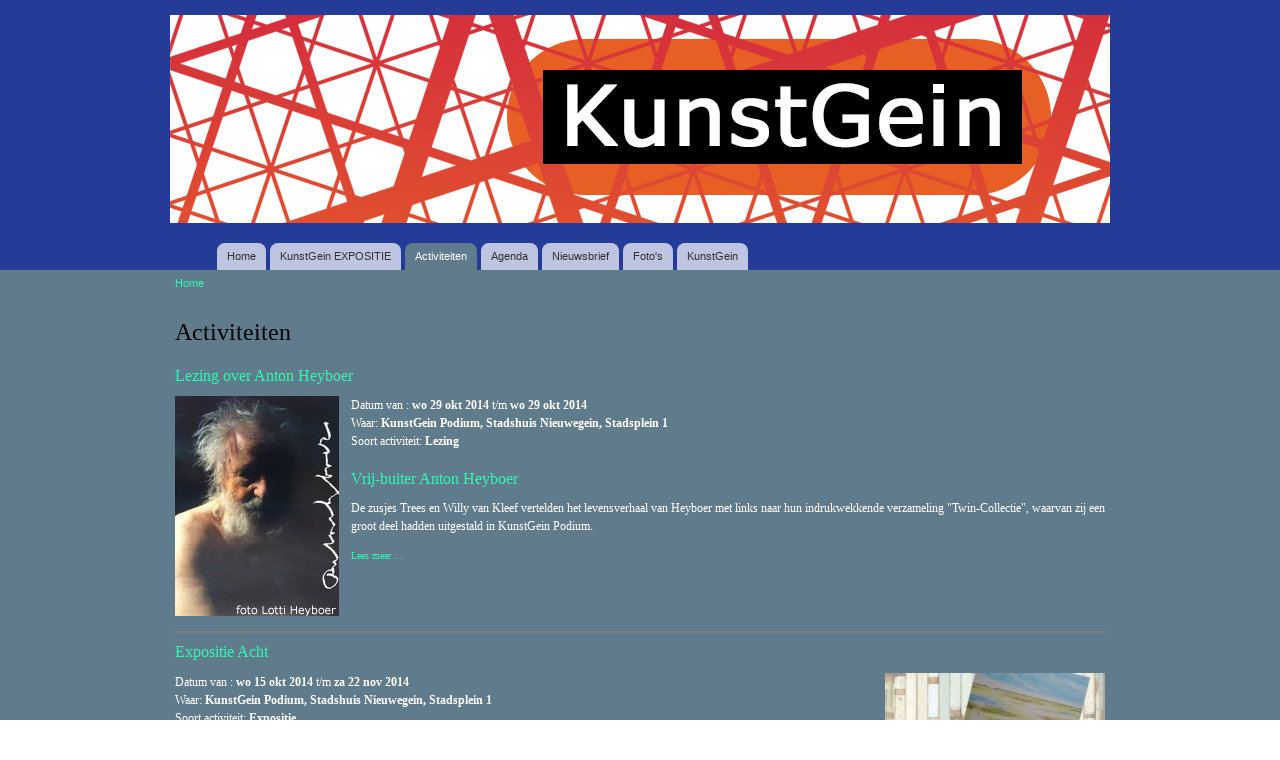

--- FILE ---
content_type: text/html; charset=utf-8
request_url: https://kunstgein.nl/activiteiten?page=16
body_size: 7231
content:
<!DOCTYPE html PUBLIC "-//W3C//DTD XHTML+RDFa 1.0//EN"
  "http://www.w3.org/MarkUp/DTD/xhtml-rdfa-1.dtd">
<html xmlns="http://www.w3.org/1999/xhtml" xml:lang="nl" version="XHTML+RDFa 1.0" dir="ltr"
  xmlns:content="http://purl.org/rss/1.0/modules/content/"
  xmlns:dc="http://purl.org/dc/terms/"
  xmlns:foaf="http://xmlns.com/foaf/0.1/"
  xmlns:og="http://ogp.me/ns#"
  xmlns:rdfs="http://www.w3.org/2000/01/rdf-schema#"
  xmlns:sioc="http://rdfs.org/sioc/ns#"
  xmlns:sioct="http://rdfs.org/sioc/types#"
  xmlns:skos="http://www.w3.org/2004/02/skos/core#"
  xmlns:xsd="http://www.w3.org/2001/XMLSchema#">

<head profile="http://www.w3.org/1999/xhtml/vocab">
  <meta http-equiv="Content-Type" content="text/html; charset=utf-8" />
<meta name="Generator" content="Drupal 7 (http://drupal.org)" />
<link rel="shortcut icon" href="https://kunstgein.nl/sites/default/files/kunstgein_ico_blauw_001_0.ico" type="image/vnd.microsoft.icon" />
  <title>Activiteiten | Stichting KunstGein</title>
  <style type="text/css" media="all">
@import url("https://kunstgein.nl/modules/system/system.base.css?rywzhq");
@import url("https://kunstgein.nl/modules/system/system.menus.css?rywzhq");
@import url("https://kunstgein.nl/modules/system/system.messages.css?rywzhq");
@import url("https://kunstgein.nl/modules/system/system.theme.css?rywzhq");
</style>
<style type="text/css" media="all">
@import url("https://kunstgein.nl/sites/all/modules/calendar/css/calendar_multiday.css?rywzhq");
@import url("https://kunstgein.nl/sites/all/modules/calendar_tooltips/calendar_tooltips.css?rywzhq");
@import url("https://kunstgein.nl/modules/field/theme/field.css?rywzhq");
@import url("https://kunstgein.nl/modules/node/node.css?rywzhq");
@import url("https://kunstgein.nl/modules/search/search.css?rywzhq");
@import url("https://kunstgein.nl/modules/user/user.css?rywzhq");
@import url("https://kunstgein.nl/sites/all/modules/views/css/views.css?rywzhq");
</style>
<style type="text/css" media="all">
@import url("https://kunstgein.nl/sites/all/modules/ckeditor/ckeditor.css?rywzhq");
@import url("https://kunstgein.nl/sites/all/libraries/colorbox/example1/colorbox.css?rywzhq");
@import url("https://kunstgein.nl/sites/all/modules/ctools/css/ctools.css?rywzhq");
@import url("https://kunstgein.nl/sites/all/modules/lightbox2/css/lightbox.css?rywzhq");
</style>
<style type="text/css" media="all">
@import url("https://kunstgein.nl/themes/bartik/css/layout.css?rywzhq");
@import url("https://kunstgein.nl/themes/bartik/css/style.css?rywzhq");
@import url("https://kunstgein.nl/sites/default/files/color/bartik_plus-48d2141e/colors.css?rywzhq");
@import url("https://kunstgein.nl/themes/bartik_plus/css/menu_style.css?rywzhq");
@import url("https://kunstgein.nl/themes/bartik_plus/css/kunstgein.css?rywzhq");
</style>
<style type="text/css" media="print">
@import url("https://kunstgein.nl/themes/bartik/css/print.css?rywzhq");
</style>

<!--[if lte IE 7]>
<link type="text/css" rel="stylesheet" href="https://kunstgein.nl/themes/bartik/css/ie.css?rywzhq" media="all" />
<![endif]-->

<!--[if IE 6]>
<link type="text/css" rel="stylesheet" href="https://kunstgein.nl/themes/bartik/css/ie6.css?rywzhq" media="all" />
<![endif]-->
  <script type="text/javascript" src="https://kunstgein.nl/misc/jquery.js?v=1.4.4"></script>
<script type="text/javascript" src="https://kunstgein.nl/misc/jquery-extend-3.4.0.js?v=1.4.4"></script>
<script type="text/javascript" src="https://kunstgein.nl/misc/jquery-html-prefilter-3.5.0-backport.js?v=1.4.4"></script>
<script type="text/javascript" src="https://kunstgein.nl/misc/jquery.once.js?v=1.2"></script>
<script type="text/javascript" src="https://kunstgein.nl/misc/drupal.js?rywzhq"></script>
<script type="text/javascript" src="https://kunstgein.nl/sites/all/modules/beautytips/js/jquery.bt.min.js?v=0.9.5-rc1"></script>
<script type="text/javascript" src="https://kunstgein.nl/sites/all/modules/beautytips/js/beautytips.min.js?v=7.x-2.x"></script>
<script type="text/javascript" src="https://kunstgein.nl/sites/default/files/languages/nl_6oblD0LUr42Otvo2mzFpSrbH5sTTZUDxTOhhuRKvGDo.js?rywzhq"></script>
<script type="text/javascript" src="https://kunstgein.nl/sites/all/modules/colorbox/js/colorbox.js?rywzhq"></script>
<script type="text/javascript" src="https://kunstgein.nl/sites/all/modules/lightbox2/js/lightbox.js?rywzhq"></script>
<script type="text/javascript" src="https://kunstgein.nl/sites/all/modules/google_analytics/googleanalytics.js?rywzhq"></script>
<script type="text/javascript" src="https://www.googletagmanager.com/gtag/js?id=UA-48341880-1"></script>
<script type="text/javascript">
<!--//--><![CDATA[//><!--
window.dataLayer = window.dataLayer || [];function gtag(){dataLayer.push(arguments)};gtag("js", new Date());gtag("set", "developer_id.dMDhkMT", true);gtag("config", "UA-48341880-1", {"groups":"default"});
//--><!]]>
</script>
<script type="text/javascript" src="https://kunstgein.nl/themes/bartik_plus/scripts/superfish.js?rywzhq"></script>
<script type="text/javascript" src="https://kunstgein.nl/themes/bartik_plus/scripts/bartik_plus.js?rywzhq"></script>
<script type="text/javascript">
<!--//--><![CDATA[//><!--
jQuery.extend(Drupal.settings, {"basePath":"\/","pathPrefix":"","setHasJsCookie":0,"ajaxPageState":{"theme":"bartik_plus","theme_token":"bQq2D_WuBadGwkyRj0thBA8g9nhvAxlM_ybZqeyLvJk","js":{"misc\/jquery.js":1,"misc\/jquery-extend-3.4.0.js":1,"misc\/jquery-html-prefilter-3.5.0-backport.js":1,"misc\/jquery.once.js":1,"misc\/drupal.js":1,"sites\/all\/modules\/beautytips\/js\/jquery.bt.min.js":1,"sites\/all\/modules\/beautytips\/js\/beautytips.min.js":1,"public:\/\/languages\/nl_6oblD0LUr42Otvo2mzFpSrbH5sTTZUDxTOhhuRKvGDo.js":1,"sites\/all\/modules\/colorbox\/js\/colorbox.js":1,"sites\/all\/modules\/lightbox2\/js\/lightbox.js":1,"sites\/all\/modules\/google_analytics\/googleanalytics.js":1,"https:\/\/www.googletagmanager.com\/gtag\/js?id=UA-48341880-1":1,"0":1,"themes\/bartik_plus\/scripts\/superfish.js":1,"themes\/bartik_plus\/scripts\/bartik_plus.js":1},"css":{"modules\/system\/system.base.css":1,"modules\/system\/system.menus.css":1,"modules\/system\/system.messages.css":1,"modules\/system\/system.theme.css":1,"sites\/all\/modules\/calendar\/css\/calendar_multiday.css":1,"sites\/all\/modules\/calendar_tooltips\/calendar_tooltips.css":1,"modules\/field\/theme\/field.css":1,"modules\/node\/node.css":1,"modules\/search\/search.css":1,"modules\/user\/user.css":1,"sites\/all\/modules\/views\/css\/views.css":1,"sites\/all\/modules\/ckeditor\/ckeditor.css":1,"sites\/all\/libraries\/colorbox\/example1\/colorbox.css":1,"sites\/all\/modules\/ctools\/css\/ctools.css":1,"sites\/all\/modules\/lightbox2\/css\/lightbox.css":1,"themes\/bartik\/css\/layout.css":1,"themes\/bartik\/css\/style.css":1,"themes\/bartik_plus\/css\/colors.css":1,"themes\/bartik_plus\/css\/menu_style.css":1,"themes\/bartik_plus\/css\/kunstgein.css":1,"themes\/bartik\/css\/print.css":1,"themes\/bartik\/css\/ie.css":1,"themes\/bartik\/css\/ie6.css":1}},"colorbox":{"transition":"none","speed":"100","opacity":"0.85","slideshow":true,"slideshowAuto":true,"slideshowSpeed":"6000","slideshowStart":"Diashow","slideshowStop":"Stop","current":"{current} van {total}","previous":"\u00ab Vorige","next":"Volgende \u00bb","close":"Sluiten","overlayClose":true,"returnFocus":true,"maxWidth":"100%","maxHeight":"100%","initialWidth":"600","initialHeight":"400","fixed":true,"scrolling":false,"mobiledetect":true,"mobiledevicewidth":"480px","file_public_path":"\/sites\/default\/files","specificPagesDefaultValue":"admin*\nimagebrowser*\nimg_assist*\nimce*\nnode\/add\/*\nnode\/*\/edit\nprint\/*\nprintpdf\/*\nsystem\/ajax\nsystem\/ajax\/*"},"lightbox2":{"rtl":"0","file_path":"\/(\\w\\w\/)public:\/","default_image":"\/sites\/all\/modules\/lightbox2\/images\/brokenimage.jpg","border_size":5,"font_color":"000","box_color":"fff","top_position":"","overlay_opacity":"0.8","overlay_color":"000","disable_close_click":1,"resize_sequence":0,"resize_speed":400,"fade_in_speed":400,"slide_down_speed":600,"use_alt_layout":0,"disable_resize":0,"disable_zoom":1,"force_show_nav":0,"show_caption":1,"loop_items":0,"node_link_text":"View Image Details","node_link_target":0,"image_count":"!current van !total","video_count":"Video !current of !total","page_count":"Page !current of !total","lite_press_x_close":"press \u003Ca href=\u0022#\u0022 onclick=\u0022hideLightbox(); return FALSE;\u0022\u003E\u003Ckbd\u003Ex\u003C\/kbd\u003E\u003C\/a\u003E to close","download_link_text":"","enable_login":false,"enable_contact":false,"keys_close":"c x 27","keys_previous":"p 37","keys_next":"n 39","keys_zoom":"z","keys_play_pause":"32","display_image_size":"original","image_node_sizes":"()","trigger_lightbox_classes":"","trigger_lightbox_group_classes":"","trigger_slideshow_classes":"","trigger_lightframe_classes":"","trigger_lightframe_group_classes":"","custom_class_handler":0,"custom_trigger_classes":"","disable_for_gallery_lists":true,"disable_for_acidfree_gallery_lists":true,"enable_acidfree_videos":true,"slideshow_interval":5000,"slideshow_automatic_start":1,"slideshow_automatic_exit":1,"show_play_pause":0,"pause_on_next_click":0,"pause_on_previous_click":1,"loop_slides":0,"iframe_width":600,"iframe_height":400,"iframe_border":1,"enable_video":0,"useragent":"Mozilla\/5.0 (Macintosh; Intel Mac OS X 10_15_7) AppleWebKit\/537.36 (KHTML, like Gecko) Chrome\/131.0.0.0 Safari\/537.36; ClaudeBot\/1.0; +claudebot@anthropic.com)"},"googleanalytics":{"account":["UA-48341880-1"],"trackOutbound":1,"trackMailto":1,"trackDownload":1,"trackDownloadExtensions":"7z|aac|arc|arj|asf|asx|avi|bin|csv|doc(x|m)?|dot(x|m)?|exe|flv|gif|gz|gzip|hqx|jar|jpe?g|js|mp(2|3|4|e?g)|mov(ie)?|msi|msp|pdf|phps|png|ppt(x|m)?|pot(x|m)?|pps(x|m)?|ppam|sld(x|m)?|thmx|qtm?|ra(m|r)?|sea|sit|tar|tgz|torrent|txt|wav|wma|wmv|wpd|xls(x|m|b)?|xlt(x|m)|xlam|xml|z|zip","trackColorbox":1,"trackCrossDomains":["kunstgein.nl","kunstgeinatelierroute.nl"]},"beautytipStyles":{"default":{"fill":"#607b8b;","strokeStyle":"#666666","spikeLength":20,"spikeGirth":10,"width":350,"overlap":0,"centerPointY":1,"cornerRadius":0,"cssStyles":{"fontFamily":"\u0026quot;Lucida Grande\u0026quot;,Helvetica,Arial,Verdana,sans-serif","fontSize":"12px","padding":"10px 14px","color":"#120d0d"},"shadow":"1","shadowColor":"rgba(0,0,0,.5)","shadowBlur":8,"shadowOffsetX":4,"shadowOffsetY":4,"cssClass":"kunstgein_beautytips"},"plain":[],"netflix":{"positions":["right","left"],"fill":"#FFF","padding":5,"shadow":true,"shadowBlur":12,"strokeStyle":"#B9090B","spikeLength":50,"spikeGirth":60,"cornerRadius":10,"centerPointY":0.1,"overlap":-8,"cssStyles":{"fontSize":"12px","fontFamily":"arial,helvetica,sans-serif"}},"facebook":{"fill":"#F7F7F7","padding":8,"strokeStyle":"#B7B7B7","cornerRadius":0,"cssStyles":{"fontFamily":"\u0022lucida grande\u0022,tahoma,verdana,arial,sans-serif","fontSize":"11px"}},"transparent":{"fill":"rgba(0, 0, 0, .8)","padding":20,"strokeStyle":"#CC0","strokeWidth":3,"spikeLength":40,"spikeGirth":40,"cornerRadius":40,"cssStyles":{"color":"#FFF","fontWeight":"bold"}},"big-green":{"fill":"#00FF4E","padding":20,"strokeWidth":0,"spikeLength":40,"spikeGirth":40,"cornerRadius":15,"cssStyles":{"fontFamily":"\u0022lucida grande\u0022,tahoma,verdana,arial,sans-serif","fontSize":"14px"}},"google-maps":{"positions":["top","bottom"],"fill":"#FFF","padding":15,"strokeStyle":"#ABABAB","strokeWidth":1,"spikeLength":65,"spikeGirth":40,"cornerRadius":25,"centerPointX":0.9,"cssStyles":[]},"hulu":{"fill":"#F4F4F4","strokeStyle":"#666666","spikeLength":20,"spikeGirth":10,"width":350,"overlap":0,"centerPointY":1,"cornerRadius":0,"cssStyles":{"fontFamily":"\u0022Lucida Grande\u0022,Helvetica,Arial,Verdana,sans-serif","fontSize":"12px","padding":"10px 14px"},"shadow":true,"shadowColor":"rgba(0,0,0,.5)","shadowBlur":8,"shadowOffsetX":4,"shadowOffsetY":4}},"beautytips":{"calendar-tooltips":{"cssSelect":".calendar-calendar .mini-day-on a, .calendar-calendar .day a, .calendar-calendar .mini-day-on span, .calendar-calendar .day span","contentSelector":"$(this).next().html()","trigger":["mouseover","mouseout"],"style":"hulu","list":["contentSelector","trigger"]}}});
//--><!]]>
</script>
</head>
<body class="html not-front not-logged-in no-sidebars page-activiteiten" >
  <div id="skip-link">
    <a href="#main-content" class="element-invisible element-focusable">Overslaan en naar de inhoud gaan</a>
  </div>
    <div id="page-wrapper"><div id="page">

  <div id="header" class="without-secondary-menu"><div class="section clearfix">

          <a href="/" title="Home" rel="home" id="logo">
        <img src="https://kunstgein.nl/sites/default/files/banner%20web%20pixlr.jpg" alt="Home" />
      </a>
    
          <div id="name-and-slogan" class="element-invisible">

                              <div id="site-name" class="element-invisible">
              <strong>
                <a href="/" title="Home" rel="home"><span>Stichting KunstGein</span></a>
              </strong>
            </div>
                  
        
      </div> <!-- /#name-and-slogan -->
    
    
          <div id="main-menu" class="navigation">
        <div id="main-menu-links"><ul class="menu clearfix"><li class="first leaf"><a href="/" title="">Home</a></li>
<li class="expanded"><a href="/kunstgein%20expositie">KunstGein EXPOSITIE</a><ul class="menu clearfix"><li class="first leaf"><a href="/expositie" title="">Nu te zien</a></li>
<li class="leaf"><a href="/expositie_verwacht" title="">Straks te zien</a></li>
<li class="last leaf"><a href="/expositie_voorbij" title="">Voorbij</a></li>
</ul></li>
<li class="leaf active-trail"><a href="/activiteiten" title="" class="active-trail active">Activiteiten</a></li>
<li class="expanded"><a href="/node/49">Agenda</a><ul class="menu clearfix"><li class="first last leaf"><a href="/agenda" title="">Binnenkort</a></li>
</ul></li>
<li class="leaf"><a href="/nieuwsbrief">Nieuwsbrief</a></li>
<li class="leaf"><a href="/galleries" title="">Foto&#039;s</a></li>
<li class="last expanded"><a href="/node/47" title="">KunstGein</a><ul class="menu clearfix"><li class="first leaf"><a href="/Over">Over KunstGein</a></li>
<li class="leaf"><a href="/Vriend">Vriend van KunstGein</a></li>
<li class="leaf"><a href="/Donaties%20%26%20sponsoring">Donaties &amp; Sponsoring</a></li>
<li class="last leaf"><a href="/Contact">Contact</a></li>
</ul></li>
</ul></div>      </div> <!-- /#main-menu -->
    
    
  </div></div> <!-- /.section, /#header -->

  
  
  <div id="main-wrapper" class="clearfix"><div id="main" class="clearfix">

          <div id="breadcrumb"><h2 class="element-invisible">U bent hier</h2><div class="breadcrumb"><a href="/">Home</a></div></div>
    
    
    <div id="content" class="column"><div class="section">
            <a id="main-content"></a>
                    <h1 class="title" id="page-title">
          Activiteiten        </h1>
                          <div class="tabs">
                  </div>
                        <div class="view view-activiteiten view-id-activiteiten view-display-id-page view-dom-id-0cc890e2e39fd5bae36f7ea722daea61">
        
  
  
      <div class="view-content">
        <div class="views-row views-row-1 views-row-odd views-row-first">
      
  <span class="views-field views-field-title">        <h1 class="field-content"><a href="/Heyboer">Lezing over Anton Heyboer </a></h1>  </span>  
  <span class="article-view-image">        <span><a href="/Heyboer"><img typeof="foaf:Image" src="https://kunstgein.nl/sites/default/files/styles/medium/public/Anton%20Heyboer.jpg?itok=55Oexztq" width="164" height="220" alt="" /></a></span>  </span>  
  <div>        <div>Datum van : <b><span  property="dc:date" datatype="xsd:dateTime" content="2014-10-29T00:00:00+01:00" class="date-display-single">wo 29 okt 2014</span></b> t/m <b><span  property="dc:date" datatype="xsd:dateTime" content="2014-10-29T00:00:00+01:00" class="date-display-single">wo 29 okt 2014</span></b></div>  </div>  
  <div>        <div>Waar: <b>KunstGein Podium, Stadshuis Nieuwegein, Stadsplein 1</b></div>  </div>  
  <div class="views-field views-field-field-soort">        <div class="field-content">Soort activiteit: <b>Lezing</b><p></div>  </div>  
  <div class="views-field views-field-body">        <div class="field-content"><h1>
	<span style="color:rgb(48, 248, 177);">Vrij-buiter Anton Heyboer</span></h1>
<p>De zusjes Trees en Willy van Kleef vertelden het levensverhaal van Heyboer met links naar hun indrukwekkende verzameling "Twin-Collectie", waarvan zij een groot deel hadden uitgestald in KunstGein Podium.</p>
</div>  </div>  
  <div class="views-field views-field-view-node">        <h5 class="field-content"><a href="/Heyboer">Lees meer ...</a></h5>  </div>  
  <div class="views-field views-field-nothing">        <span class="field-content"><div class="clear-both"><hr size=3></div> </span>  </div>  </div>
  <div class="views-row views-row-2 views-row-even">
      
  <span class="views-field views-field-title">        <h1 class="field-content"><a href="/expositie8">Expositie Acht</a></h1>  </span>  
  <span class="article-view-image">        <span><a href="/expositie8"><img typeof="foaf:Image" src="https://kunstgein.nl/sites/default/files/styles/medium/public/Collage%20Expo%20%208.jpg?itok=gkXGqqgG" width="220" height="220" alt="" /></a></span>  </span>  
  <div>        <div>Datum van : <b><span  property="dc:date" datatype="xsd:dateTime" content="2014-10-15T00:00:00+02:00" class="date-display-single">wo 15 okt 2014</span></b> t/m <b><span  property="dc:date" datatype="xsd:dateTime" content="2014-11-22T00:00:00+01:00" class="date-display-single">za 22 nov 2014</span></b></div>  </div>  
  <div>        <div>Waar: <b>KunstGein Podium, Stadshuis Nieuwegein, Stadsplein 1</b></div>  </div>  
  <div class="views-field views-field-field-soort">        <div class="field-content">Soort activiteit: <b>Expositie</b><p></div>  </div>  
  <div class="views-field views-field-body">        <div class="field-content"><p>Opnieuw een mooie tentoonstelling en opnieuw weer zo heel anders dan de vorige zeven exposities die begin dit jaar startten in KunstGein Podium.</p>
</div>  </div>  
  <div class="views-field views-field-view-node">        <h5 class="field-content"><a href="/expositie8">Lees meer ...</a></h5>  </div>  
  <div class="views-field views-field-nothing">        <span class="field-content"><div class="clear-both"><hr size=3></div> </span>  </div>  </div>
  <div class="views-row views-row-3 views-row-odd">
      
  <span class="views-field views-field-title">        <h1 class="field-content"><a href="/Werkelijk%20Waar%3F">Werkelijk Waar?</a></h1>  </span>  
  <span class="article-view-image">        <span><a href="/Werkelijk%20Waar%3F"><img typeof="foaf:Image" src="https://kunstgein.nl/sites/default/files/styles/medium/public/Werkelijk%20waar%20webkopie.jpg?itok=S0veNxdU" width="150" height="220" alt="" /></a></span>  </span>  
  <div>        <div>Datum van : <b><span  property="dc:date" datatype="xsd:dateTime" content="2014-10-11T00:00:00+02:00" class="date-display-single">za 11 okt 2014</span></b> t/m <b><span  property="dc:date" datatype="xsd:dateTime" content="2014-10-11T00:00:00+02:00" class="date-display-single">za 11 okt 2014</span></b></div>  </div>  
  <div>        <div>Waar: <b>KunstGein Podium, Stadshuis Nieuwegein, Stadsplein 1</b></div>  </div>  
  <div class="views-field views-field-field-soort">        <div class="field-content">Soort activiteit: <b>Evenement</b><p></div>  </div>  
  <div class="views-field views-field-body">        <div class="field-content"><h1>
	<span style="color:rgb(48, 248, 177);">Onwerkelijk goed geslaagd project "Werkelijk waar?"</span></h1>
<p>Na een inleidend woord van de voorzitter en een lezing over het begrip en de kenmerken van het genre magisch realisme nam discussieleider Jeep Meesters de zestig aanwezigen mee in de wonderlijke wereld, die elk koppel gedurende de afgelopen maanden had gecreëerd.</p>
</div>  </div>  
  <div class="views-field views-field-view-node">        <h5 class="field-content"><a href="/Werkelijk%20Waar%3F">Lees meer ...</a></h5>  </div>  
  <div class="views-field views-field-nothing">        <span class="field-content"><div class="clear-both"><hr size=3></div> </span>  </div>  </div>
  <div class="views-row views-row-4 views-row-even">
      
  <span class="views-field views-field-title">        <h1 class="field-content"><a href="/expo%204%20Podium">Expo vier KunstGein Podium</a></h1>  </span>  
  <span class="article-view-image">        <span><a href="/expo%204%20Podium"><img typeof="foaf:Image" src="https://kunstgein.nl/sites/default/files/styles/medium/public/Expo%204a.jpg?itok=wKu0lHco" width="220" height="160" alt="" /></a></span>  </span>  
  <div>        <div>Datum van : <b><span  property="dc:date" datatype="xsd:dateTime" content="2014-05-28T00:00:00+02:00" class="date-display-single">wo 28 mei 2014</span></b> t/m <b><span  property="dc:date" datatype="xsd:dateTime" content="2014-07-05T00:00:00+02:00" class="date-display-single">za 5 jul 2014</span></b></div>  </div>  
  <div>        <div>Waar: <b>KunstGein Podium, Stadshuis Nieuwegein, Stadsplein 1</b></div>  </div>  
  <div class="views-field views-field-field-soort">        <div class="field-content">Soort activiteit: <b>Expositie</b><p></div>  </div>  
  <div class="views-field views-field-body">        <div class="field-content"><h1>
	<span style="color:rgb(48, 248, 177);">Één grote blikvanger</span></h1>
<p>Ga naar KunstGein Podium en je blik wordt gevangen door objecten en schilderijen die uitmunten in bijzondere technieken, vormen en kleuren. Dragica Lissendorp, Ritie Toelanie en Marianne Kints-van Scharenburg zijn de drie kunstenaars in Podium.</p>
</div>  </div>  
  <div class="views-field views-field-view-node">        <h5 class="field-content"><a href="/expo%204%20Podium">Lees meer ...</a></h5>  </div>  
  <div class="views-field views-field-nothing">        <span class="field-content"><div class="clear-both"><hr size=3></div> </span>  </div>  </div>
  <div class="views-row views-row-5 views-row-odd">
      
  <span class="views-field views-field-title">        <h1 class="field-content"><a href="/Samen%20Schilderen">Samen Schilderen succesvol</a></h1>  </span>  
  <span class="article-view-image">        <span><a href="/Samen%20Schilderen"><img typeof="foaf:Image" src="https://kunstgein.nl/sites/default/files/styles/medium/public/Samen%20schilderen%20000.jpg?itok=8t-GbBOk" width="220" height="165" alt="" /></a></span>  </span>  
  <div>        <div>Datum van : <b><span  property="dc:date" datatype="xsd:dateTime" content="2014-05-28T00:00:00+02:00" class="date-display-single">wo 28 mei 2014</span></b> t/m <b><span  property="dc:date" datatype="xsd:dateTime" content="2014-05-28T00:00:00+02:00" class="date-display-single">wo 28 mei 2014</span></b></div>  </div>  
  <div>        <div>Waar: <b>Het Huis Utrecht </b></div>  </div>  
  <div class="views-field views-field-field-soort">        <div class="field-content">Soort activiteit: <b>Workshop</b><p></div>  </div>  
  <div class="views-field views-field-body">        <div class="field-content"><p>Woensdag 28 mei jl. gaf KunstGein een workshop Samen Schilderen voor zo'n 17 deelnemers in Het Huis Utrecht van 16.00 tot 18.00 uur.</p>
</div>  </div>  
  <div class="views-field views-field-view-node">        <h5 class="field-content"><a href="/Samen%20Schilderen">Lees meer ...</a></h5>  </div>  
  <div class="views-field views-field-nothing">        <span class="field-content"><div class="clear-both"><hr size=3></div> </span>  </div>  </div>
  <div class="views-row views-row-6 views-row-even">
      
  <span class="views-field views-field-title">        <h1 class="field-content"><a href="/Opening%203e%20expo%20Podium">Opening 3e expositie KunstGein Podium</a></h1>  </span>  
  <span class="article-view-image">        <span><a href="/Opening%203e%20expo%20Podium"><img typeof="foaf:Image" src="https://kunstgein.nl/sites/default/files/styles/medium/public/Expo%203%20web.jpg?itok=YyGBp-c1" width="220" height="220" alt="" /></a></span>  </span>  
  <div>        <div>Datum van : <b><span  property="dc:date" datatype="xsd:dateTime" content="2014-04-19T00:00:00+02:00" class="date-display-single">za 19 apr 2014</span></b> t/m <b><span  property="dc:date" datatype="xsd:dateTime" content="2014-04-19T00:00:00+02:00" class="date-display-single">za 19 apr 2014</span></b></div>  </div>  
  <div>        <div>Waar: <b>KunstGein Podium, Stadshuis Nieuwegein, Stadsplein 1c</b></div>  </div>  
  <div class="views-field views-field-field-soort">        <div class="field-content">Soort activiteit: <b>Expositie</b><p></div>  </div>  
  <div class="views-field views-field-body">        <div class="field-content"><p>Op zaterdag 19 april om 13.00 uur wordt de derde expositie in KunstGein Podium geopend. U bent van harte welkom!</p>
</div>  </div>  
  <div class="views-field views-field-view-node">        <h5 class="field-content"><a href="/Opening%203e%20expo%20Podium">Lees meer ...</a></h5>  </div>  
  <div class="views-field views-field-nothing">        <span class="field-content"><div class="clear-both"><hr size=3></div> </span>  </div>  </div>
  <div class="views-row views-row-7 views-row-odd">
      
  <span class="views-field views-field-title">        <h1 class="field-content"><a href="/Stage4Youth%20expo">Stage4Youth</a></h1>  </span>  
  <span class="article-view-image">        <span><a href="/Stage4Youth%20expo"><img typeof="foaf:Image" src="https://kunstgein.nl/sites/default/files/styles/medium/public/S4Y%20web%204kant.jpg?itok=aZcZiCz3" width="220" height="219" alt="" /></a></span>  </span>  
  <div>        <div>Datum van : <b><span  property="dc:date" datatype="xsd:dateTime" content="2014-04-12T00:00:00+02:00" class="date-display-single">za 12 apr 2014</span></b> t/m <b><span  property="dc:date" datatype="xsd:dateTime" content="2014-04-13T00:00:00+02:00" class="date-display-single">zo 13 apr 2014</span></b></div>  </div>  
  <div>        <div>Waar: <b>Atrium Stadshuis, Stadsplein 1c,  Nieuwegein</b></div>  </div>  
  <div class="views-field views-field-field-soort">        <div class="field-content">Soort activiteit: <b>Evenement</b><p></div>  </div>  
  <div class="views-field views-field-body">        <div class="field-content"><p>Zaterdag 12 en zondag 13 april vindt een grootse expositie plaats met beeldend werk van jongeren tussen 12 en 18 jaar.</p>
</div>  </div>  
  <div class="views-field views-field-view-node">        <h5 class="field-content"><a href="/Stage4Youth%20expo">Lees meer ...</a></h5>  </div>  
  <div class="views-field views-field-nothing">        <span class="field-content"><div class="clear-both"><hr size=3></div> </span>  </div>  </div>
  <div class="views-row views-row-8 views-row-even">
      
  <span class="views-field views-field-title">        <h1 class="field-content"><a href="/etalage">KunstGein in de etalage</a></h1>  </span>  
  <span class="article-view-image">        <span><a href="/etalage"><img typeof="foaf:Image" src="https://kunstgein.nl/sites/default/files/styles/medium/public/etalage%20podium%20klein%202.jpg?itok=KpneU7uu" width="220" height="220" alt="" /></a></span>  </span>  
  <div>        <div>Datum van : <b><span  property="dc:date" datatype="xsd:dateTime" content="2014-04-09T00:00:00+02:00" class="date-display-single">wo 9 apr 2014</span></b> t/m <b><span  property="dc:date" datatype="xsd:dateTime" content="2014-04-09T00:00:00+02:00" class="date-display-single">wo 9 apr 2014</span></b></div>  </div>  
  <div>        <div>Waar: <b>Binnenstede, Nieuwegein</b></div>  </div>  
  <div class="views-field views-field-field-soort">        <div class="field-content">Soort activiteit: <b>Expositie</b><p></div>  </div>  
  <div class="views-field views-field-body">        <div class="field-content"><p>Vanaf woensdag 9 april heeft Stichting KunstGein de beschikking over de etalages van twee panden in de fonkelnieuwe Binnenstede, deel van het nieuwe Cityplaza. De etalages worden in principe gebruikt om exposanten te promoten die in KunstGein Podium in het atrium van het Stadshuis exposeren. Een prachtige kans om KunstGein Podium nog meer op de kaart te zetten. Elke zes weken wordt de expositie gewisseld.</p>
</div>  </div>  
  <div class="views-field views-field-view-node">        <h5 class="field-content"><a href="/etalage">Lees meer ...</a></h5>  </div>  
  <div class="views-field views-field-nothing">        <span class="field-content"><div class="clear-both"><hr size=3></div> </span>  </div>  </div>
  <div class="views-row views-row-9 views-row-odd">
      
  <span class="views-field views-field-title">        <h1 class="field-content"><a href="/workshop%20soft%20pastel">Workshop Soft pastel op suèdekarton</a></h1>  </span>  
  <span class="article-view-image">        <span><a href="/workshop%20soft%20pastel"><img typeof="foaf:Image" src="https://kunstgein.nl/sites/default/files/styles/medium/public/softpastel%20web.jpg?itok=EKGeyaEk" width="220" height="220" alt="" /></a></span>  </span>  
  <div>        <div>Datum van : <b><span  property="dc:date" datatype="xsd:dateTime" content="2014-03-29T00:00:00+01:00" class="date-display-single">za 29 mrt 2014</span></b> t/m <b><span  property="dc:date" datatype="xsd:dateTime" content="2014-03-29T00:00:00+01:00" class="date-display-single">za 29 mrt 2014</span></b></div>  </div>  
  <div>        <div>Waar: <b>KunstGein Podium, Atrium Stadshuis, Stadsplein 1c, Nieuwegein</b></div>  </div>  
  <div class="views-field views-field-field-soort">        <div class="field-content">Soort activiteit: <b>Workshop</b><p></div>  </div>  
  <div class="views-field views-field-body">        <div class="field-content"><h1>
	<span style="color:rgb(48, 248, 177);">Succesvolle laatste workshop soft pastel op suèdekarton</span></h1>
<p>De derde en écht laatste workshop leverde zaterdag 29 maart in KunstGein Podium wederom fantastische resultaten op.</p>
</div>  </div>  
  <div class="views-field views-field-view-node">        <h5 class="field-content"><a href="/workshop%20soft%20pastel">Lees meer ...</a></h5>  </div>  
  <div class="views-field views-field-nothing">        <span class="field-content"><div class="clear-both"><hr size=3></div> </span>  </div>  </div>
  <div class="views-row views-row-10 views-row-even views-row-last">
      
  <span class="views-field views-field-title">        <h1 class="field-content"><a href="/film%20Anselm%20Kiefer">Over your cities grass will grow - Anselm Kiefer</a></h1>  </span>  
  <span class="article-view-image">        <span><a href="/film%20Anselm%20Kiefer"><img typeof="foaf:Image" src="https://kunstgein.nl/sites/default/files/styles/medium/public/cities_2.jpg?itok=tauMgv5J" width="219" height="220" alt="" /></a></span>  </span>  
  <div>        <div>Datum van : <b><span  property="dc:date" datatype="xsd:dateTime" content="2014-03-11T00:00:00+01:00" class="date-display-single">di 11 mrt 2014</span></b> t/m <b><span  property="dc:date" datatype="xsd:dateTime" content="2014-03-11T00:00:00+01:00" class="date-display-single">di 11 mrt 2014</span></b></div>  </div>  
  <div>        <div>Waar: <b>KunstGein Podium, Atrium Stadshuis, Stadsplein 1c, Nieuwegein</b></div>  </div>  
  <div class="views-field views-field-field-soort">        <div class="field-content">Soort activiteit: <b>Film</b><p></div>  </div>  
  <div class="views-field views-field-body">        <div class="field-content"><h1>
	<span style="color:rgb(48, 248, 177);">Een podium voor Kiefer</span></h1>
<p>In totaal 35 mensen genoten van de bizarre, onthutsende en soms komische en tere taferelen die voorbijtrokken in de film <em>Over your cities grass will grow</em> over Anselm Kiefer. KunstGein Podium zette voor de tweede keer Kiefer op de voorgrond.</p>
</div>  </div>  
  <div class="views-field views-field-view-node">        <h5 class="field-content"><a href="/film%20Anselm%20Kiefer">Lees meer ...</a></h5>  </div>  
  <div class="views-field views-field-nothing">        <span class="field-content"><div class="clear-both"><hr size=3></div> </span>  </div>  </div>
    </div>
  
      <h2 class="element-invisible">Pagina's</h2><div class="item-list"><ul class="pager"><li class="pager-first first"><a title="Ga naar eerste pagina" href="/activiteiten">« eerste</a></li>
<li class="pager-previous"><a title="Ga naar vorige pagina" href="/activiteiten?page=15">‹ vorige</a></li>
<li class="pager-ellipsis">…</li>
<li class="pager-item"><a title="Ga naar pagina 11" href="/activiteiten?page=10">11</a></li>
<li class="pager-item"><a title="Ga naar pagina 12" href="/activiteiten?page=11">12</a></li>
<li class="pager-item"><a title="Ga naar pagina 13" href="/activiteiten?page=12">13</a></li>
<li class="pager-item"><a title="Ga naar pagina 14" href="/activiteiten?page=13">14</a></li>
<li class="pager-item"><a title="Ga naar pagina 15" href="/activiteiten?page=14">15</a></li>
<li class="pager-item"><a title="Ga naar pagina 16" href="/activiteiten?page=15">16</a></li>
<li class="pager-current">17</li>
<li class="pager-item"><a title="Ga naar pagina 18" href="/activiteiten?page=17">18</a></li>
<li class="pager-item"><a title="Ga naar pagina 19" href="/activiteiten?page=18">19</a></li>
<li class="pager-next"><a title="Ga naar volgende pagina" href="/activiteiten?page=17">volgende ›</a></li>
<li class="pager-last last"><a title="Ga naar laatste pagina" href="/activiteiten?page=18">laatste »</a></li>
</ul></div>  
  
  
  
  
</div>      
    </div></div> <!-- /.section, /#content -->

    
  </div></div> <!-- /#main, /#main-wrapper -->

  
  <div id="footer-wrapper"><div class="section">

    
    
  </div></div> <!-- /.section, /#footer-wrapper -->

</div></div> <!-- /#page, /#page-wrapper -->
  </body>
</html>


--- FILE ---
content_type: text/css
request_url: https://kunstgein.nl/themes/bartik_plus/css/kunstgein.css?rywzhq
body_size: 855
content:
.views-field-title h1 {
  margin: 0.0em 0 0.5em;
  font-weight: inherit;
}

tr td,
tr th {
  padding: 14px 9px;  /* RiB, 140107 */
  border: 1px solid #fff;
  text-align: left; /* LTR */
	vertical-align: top; /* RiB, 140107 */
}

TD.col-first {
	width: 50%;
}

/* ============ Kunstenaars Nu View ========== */

DIV  .view-kunstenaars .view-content .row-odd .views-field-field-discipline {
	font-size: 12px; 
       float: right;
       margin-right: 12px;
       margin-bottom: 10px;
       clear: both;
}

DIV .view-kunstenaars .view-content .row-even .views-field-field-discipline {
	font-size: 12px; 
       float: left;
       margin-right: 12px;
       margin-bottom: 10px;
       clear: both;
}



DIV .view-kunstenaars .view-content .row-even .views-field-field-foto-s {
	margin-top: -35px;
	float:right;
}

div .view-kunstenaars .view-content .row-odd .views-field-title
{
	font-size: 17px; 
       line-height: 1.5;
	float: right;
       margin-right: 12px;
       margin-bottom: 10px;
       clear: both;
}

div .view-kunstenaars .view-content .row-even .views-field-title
{
	font-size: 17px; 
       line-height: 1.5;
	float: left;
       margin-right: 12px;
       margin-bottom: 10px;
       clear: both;
}

/* ============ Kunstenaars Verwacht View ========== */


DIV  .view-kunstenaars-verwacht .view-content .row-odd .views-field-field-discipline {
	font-size: 12px; 
       float: right;
       margin-right: 12px;
       margin-bottom: 10px;
       clear: both;
}

DIV .view-kunstenaars-verwacht .view-content .row-even .views-field-field-discipline {
	font-size: 12px; 
       float: left;
       margin-right: 12px;
       margin-bottom: 10px;
       clear: both;
}



DIV .view-kunstenaars-verwacht .view-content .row-even .views-field-field-foto-s {
	margin-top: -35px;
	float:right;
}

div .view-kunstenaars-verwacht .view-content .row-odd .views-field-title
{
	font-size: 17px; 
       line-height: 1.5;
	float: right;
       margin-right: 12px;
       margin-bottom: 10px;
       clear: both;
}

div .view-kunstenaars-verwacht .view-content .row-even .views-field-title
{
	font-size: 17px; 
       line-height: 1.5;
	float: left;
       margin-right: 12px;
       margin-bottom: 10px;
       clear: both;
}


/* ============ Kunstenaars Voorbij View ========== */


DIV  .view-kunstenaars-voorbij .view-content .row-odd .views-field-field-discipline {
	font-size: 12px; 
       float: right;
       margin-right: 12px;
       margin-bottom: 10px;
       clear: both;
}

DIV .view-kunstenaars-voorbij .view-content .row-even .views-field-field-discipline {
	font-size: 12px; 
       float: left;
       margin-right: 12px;
       margin-bottom: 10px;
       clear: both;
}



DIV .view-kunstenaars-voorbij .view-content .row-even .views-field-field-foto-s {
	margin-top: -35px;
	float:right;
}

div .view-kunstenaars-voorbij .view-content .row-odd .views-field-title
{
	font-size: 17px; 
       line-height: 1.5;
	float: right;
       margin-right: 12px;
       margin-bottom: 10px;
       clear: both;
}

div .view-kunstenaars-voorbij .view-content .row-even .views-field-title
{
	font-size: 17px; 
       line-height: 1.5;
	float: left;
       margin-right: 12px;
       margin-bottom: 10px;
       clear: both;
}

/* ======== until here =======*/


DIV .field-name-field-locatie .field-item
{
	/* float: left; */
	margin-top: 0px;
}

H4 .field-name-field-locatie .field-item
{
	/* float: left; */
	margin-top: 0px;
}



DIV.field-item /* note: these settings overrules all field item (in gallery and pics on a content page etc.). RiB, 140104 */
{
	display: inline;
	line-height: 1.5;
	margin-top: 12px;
/*	margin-right: 20px; */
 }

DIV.media-gallery-item
{
	margin-right: 0px;
}

DIV.field-name-field-foto-s-field-item
{
	/* float: left; */
	margin-right: 32px;
}

DIV .field-name-field-foto-s .field-item
{
	/* float: left; */
	margin-right: 32px;
}


DIV.field-name-field-discipline
{
	font-weight: bold;
	margin-bottom: 12px;
}

DIV.field-name-field-website
{
	margin-bottom: 22px;
}

/* CSS for Kalender */

/* year heading (month text) */
.calendar-calendar div.date-nav a, .calendar-calendar div.date-nav h3 {
	color: #000;
}

.view .date-nav-wrapper .date-prev {
  background:#cd0a0a;
}
.view .date-nav-wrapper .date-next {
  background:#cd0a0a;
}

.calendar-calendar .item {
  color:#ffffff;
}

/* Activiteit in maand kalender fontkleur */
.calendar-calendar .item a {
  color:#000;
}
.calendar-calendar td a {
font-weight: normal;
text-decoration: none;
}


/* Activiteit in maand kalender 1 dag, achtergrond */
.calendar-calendar .month-view .full td.single-day div.monthview, .calendar-calendar .week-view .full td.single-day div.weekview, .calendar-calendar .day-view .full td.single-day div.dayview {
background: #f89b9b;
}

/* Activiteit in maand kalender x dagen, achtergrond */
.calendar-calendar .month-view .full td.multi-day div.monthview, .calendar-calendar .week-view .full td.multi-day div.weekview, .calendar-calendar .day-view .full td.multi-day div.dayview {
background: #f89b9b;
}
.calendar-calendar .month-view .full td.multi-day .inner .monthview .continues, .calendar-calendar .month-view .full td.multi-day .inner .monthview .cutoff, .calendar-calendar .week-view .full td.multi-day .inner .weekview .continues, .calendar-calendar .week-view .full td.multi-day .inner .weekview .cutoff {
background: #f89b9b;
}





.calendar-calendar td {
  color: #000;
  text-align: right;
}

/* Activiteit in jaar kalender */
.calendar-calendar .mini-day-on {
  background:#f89b9b;
}
.calendar-calendar .mini-day-on a {
  color: #000;
}

.beautytips-module-processed a  {
  color: #000;
}

a:hover, a:focus {
  color: #000;
}

.year-view {
  color: #000;
}

.month-view .date-heading {
  color: #000;
  background:#57CF40;
}


.calendar-calendar th.days {
  color: #000;
  background-color: #57CF40;
}

.calendar-calendar div.date-nav a, .calendar-calendar div.date-nav h3 {
  color: #000;
  background-color: #57CF40;
}

/* CSS for Kalender until here */